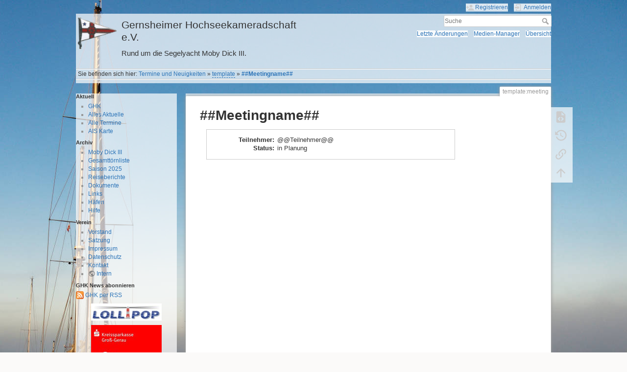

--- FILE ---
content_type: text/html; charset=utf-8
request_url: https://www.gernsheimer-hochseekameradschaft.de/template/meeting
body_size: 4610
content:
<!DOCTYPE html>
<html lang="de" dir="ltr" class="no-js">
<head>
    <meta charset="utf-8" />
    <title>##Meetingname## [Gernsheimer Hochseekameradschaft e.V.]</title>
    <meta name="generator" content="DokuWiki"/>
<meta name="theme-color" content="#008800"/>
<meta name="robots" content="index,follow"/>
<meta name="keywords" content="template,meeting"/>
<link rel="search" type="application/opensearchdescription+xml" href="https://www.gernsheimer-hochseekameradschaft.de/lib/exe/opensearch.php" title="Gernsheimer Hochseekameradschaft e.V."/>
<link rel="start" href="https://www.gernsheimer-hochseekameradschaft.de/"/>
<link rel="contents" href="https://www.gernsheimer-hochseekameradschaft.de/template/meeting?do=index" title="Übersicht"/>
<link rel="manifest" href="https://www.gernsheimer-hochseekameradschaft.de/lib/exe/manifest.php" crossorigin="use-credentials"/>
<link rel="alternate" type="application/rss+xml" title="Letzte Änderungen" href="https://www.gernsheimer-hochseekameradschaft.de/feed.php"/>
<link rel="alternate" type="application/rss+xml" title="Aktueller Namensraum" href="https://www.gernsheimer-hochseekameradschaft.de/feed.php?mode=list&amp;ns=template"/>
<link rel="alternate" type="text/html" title="HTML Klartext" href="https://www.gernsheimer-hochseekameradschaft.de/_export/xhtml/template/meeting"/>
<link rel="alternate" type="text/plain" title="Wiki Markup" href="https://www.gernsheimer-hochseekameradschaft.de/_export/raw/template/meeting"/>
<link rel="canonical" href="https://www.gernsheimer-hochseekameradschaft.de/template/meeting"/>
<link rel="stylesheet" href="https://www.gernsheimer-hochseekameradschaft.de/lib/exe/css.php?t=dokuwiki&amp;tseed=0af8a3760149b1e29e455425900cd7f5"/>
<script >var NS='template';var JSINFO = {"plugins":{"struct":{"isPageEditor":false,"disableDeleteSerial":0}},"id":"template:meeting","namespace":"template","ACT":"show","useHeadingNavigation":1,"useHeadingContent":1};(function(H){H.className=H.className.replace(/\bno-js\b/,'js')})(document.documentElement);</script>
<script src="https://cdnjs.cloudflare.com/ajax/libs/jquery/3.7.1/jquery.min.js" defer="defer"></script>
<script src="https://cdnjs.cloudflare.com/ajax/libs/jqueryui/1.14.1/jquery-ui.min.js" defer="defer"></script>
<script src="https://www.gernsheimer-hochseekameradschaft.de/lib/exe/js.php?t=dokuwiki&amp;tseed=0af8a3760149b1e29e455425900cd7f5" defer="defer"></script>
<script >document.documentElement.className += ' olCSSsupported';</script>
    <meta name="viewport" content="width=device-width,initial-scale=1" />
    <link rel="shortcut icon" href="https://www.gernsheimer-hochseekameradschaft.de/_media/wiki/favicon.ico" />
<link rel="apple-touch-icon" href="https://www.gernsheimer-hochseekameradschaft.de/_media/wiki/apple-touch-icon.png" />
    <link rel="alternate" type="application/rss+xml" title="GHK" href="https://feeds.feedburner.com/GernsheimerHochseekameradschaft" />
<meta content="Rund um die Segelyacht Moby Dick III und die Gernsheimer Hochseekameradschaft e.V." name="description"></head>

<body>
    <div id="dokuwiki__site"><div id="dokuwiki__top" class="site dokuwiki mode_show tpl_dokuwiki    showSidebar hasSidebar">

        
<!-- ********** HEADER ********** -->
<header id="dokuwiki__header"><div class="pad group">

    
    <div class="headings group">
        <ul class="a11y skip">
            <li><a href="#dokuwiki__content">zum Inhalt springen</a></li>
        </ul>

        <h1 class="logo"><a href="https://www.gernsheimer-hochseekameradschaft.de/start"  accesskey="h" title="Startseite [h]"><img src="https://www.gernsheimer-hochseekameradschaft.de/_media/wiki/logo.png" width="70" height="57" alt="" /><span>Gernsheimer Hochseekameradschaft e.V.</span></a></h1>
                    <p class="claim">Rund um die Segelyacht Moby Dick III.</p>
            </div>

    <div class="tools group">
        <!-- USER TOOLS -->
                    <div id="dokuwiki__usertools">
                <h3 class="a11y">Benutzer-Werkzeuge</h3>
                <ul>
                    <li class="action register"><a href="https://www.gernsheimer-hochseekameradschaft.de/template/meeting?do=register" title="Registrieren" rel="nofollow"><span>Registrieren</span><svg xmlns="http://www.w3.org/2000/svg" width="24" height="24" viewBox="0 0 24 24"><path d="M15 14c-2.67 0-8 1.33-8 4v2h16v-2c0-2.67-5.33-4-8-4m-9-4V7H4v3H1v2h3v3h2v-3h3v-2m6 2a4 4 0 0 0 4-4 4 4 0 0 0-4-4 4 4 0 0 0-4 4 4 4 0 0 0 4 4z"/></svg></a></li><li class="action login"><a href="https://www.gernsheimer-hochseekameradschaft.de/template/meeting?do=login&amp;sectok=" title="Anmelden" rel="nofollow"><span>Anmelden</span><svg xmlns="http://www.w3.org/2000/svg" width="24" height="24" viewBox="0 0 24 24"><path d="M10 17.25V14H3v-4h7V6.75L15.25 12 10 17.25M8 2h9a2 2 0 0 1 2 2v16a2 2 0 0 1-2 2H8a2 2 0 0 1-2-2v-4h2v4h9V4H8v4H6V4a2 2 0 0 1 2-2z"/></svg></a></li>                </ul>
            </div>
        
        <!-- SITE TOOLS -->
        <div id="dokuwiki__sitetools">
            <h3 class="a11y">Webseiten-Werkzeuge</h3>
            <form action="https://www.gernsheimer-hochseekameradschaft.de/start" method="get" role="search" class="search doku_form" id="dw__search" accept-charset="utf-8"><input type="hidden" name="do" value="search" /><input type="hidden" name="id" value="template:meeting" /><div class="no"><input name="q" type="text" class="edit" title="[F]" accesskey="f" placeholder="Suche" autocomplete="on" id="qsearch__in" value="" /><button value="1" type="submit" title="Suche">Suche</button><div id="qsearch__out" class="ajax_qsearch JSpopup"></div></div></form>            <div class="mobileTools">
                <form action="https://www.gernsheimer-hochseekameradschaft.de/doku.php" method="get" accept-charset="utf-8"><div class="no"><input type="hidden" name="id" value="template:meeting" /><select name="do" class="edit quickselect" title="Werkzeuge"><option value="">Werkzeuge</option><optgroup label="Seiten-Werkzeuge"><option value="edit">Quelltext anzeigen</option><option value="revisions">Ältere Versionen</option><option value="backlink">Links hierher</option></optgroup><optgroup label="Webseiten-Werkzeuge"><option value="recent">Letzte Änderungen</option><option value="media">Medien-Manager</option><option value="index">Übersicht</option></optgroup><optgroup label="Benutzer-Werkzeuge"><option value="register">Registrieren</option><option value="login">Anmelden</option></optgroup></select><button type="submit">&gt;</button></div></form>            </div>
            <ul>
                <li class="action recent"><a href="https://www.gernsheimer-hochseekameradschaft.de/template/meeting?do=recent" title="Letzte Änderungen [r]" rel="nofollow" accesskey="r">Letzte Änderungen</a></li><li class="action media"><a href="https://www.gernsheimer-hochseekameradschaft.de/template/meeting?do=media&amp;ns=template" title="Medien-Manager" rel="nofollow">Medien-Manager</a></li><li class="action index"><a href="https://www.gernsheimer-hochseekameradschaft.de/template/meeting?do=index" title="Übersicht [x]" rel="nofollow" accesskey="x">Übersicht</a></li>            </ul>
        </div>

    </div>

    <!-- BREADCRUMBS -->
            <div class="breadcrumbs">
                            <div class="youarehere"><span class="bchead">Sie befinden sich hier: </span><span class="home"><bdi><a href="https://www.gernsheimer-hochseekameradschaft.de/start" class="wikilink1" title="start" data-wiki-id="start">Termine und Neuigkeiten</a></bdi></span> » <bdi><a href="https://www.gernsheimer-hochseekameradschaft.de/template/start" class="wikilink2" title="template:start" rel="nofollow" data-wiki-id="template:start">template</a></bdi> » <bdi><a href="https://www.gernsheimer-hochseekameradschaft.de/template/meeting" class="wikilink1" title="template:meeting" data-wiki-id="template:meeting">##Meetingname##</a></bdi></div>
                                </div>
    
    <hr class="a11y" />
</div></header><!-- /header -->

        <div class="wrapper group">

                            <!-- ********** ASIDE ********** -->
                <nav id="dokuwiki__aside" aria-label="Seitenleiste"><div class="pad aside include group">
                    <h3 class="toggle">Seitenleiste</h3>
                    <div class="content"><div class="group">
                                                                        


<h5 id="aktuell">Aktuell</h5>
<div class="level5">
<ul>
<li class="level1"><div class="li"> <a href="https://www.gernsheimer-hochseekameradschaft.de/start" class="wikilink1" title="start" data-wiki-id="start">GHK</a></div>
</li>
<li class="level1"><div class="li"> <a href="https://www.gernsheimer-hochseekameradschaft.de/blog/start" class="wikilink1" title="blog:start" data-wiki-id="blog:start">Alles Aktuelle</a></div>
</li>
<li class="level1"><div class="li"> <a href="https://www.gernsheimer-hochseekameradschaft.de/termine/start" class="wikilink1" title="termine:start" data-wiki-id="termine:start">Alle Termine</a></div>
</li>
<li class="level1"><div class="li"> <a href="https://www.gernsheimer-hochseekameradschaft.de/mobydick/ais_karte" class="wikilink1" title="mobydick:ais_karte" data-wiki-id="mobydick:ais_karte">AIS Karte</a></div>
</li>
</ul>

</div>

<h5 id="archiv">Archiv</h5>
<div class="level5">
<ul>
<li class="level1"><div class="li"> <a href="https://www.gernsheimer-hochseekameradschaft.de/mobydick/start" class="wikilink1" title="mobydick:start" data-wiki-id="mobydick:start">Moby Dick III</a></div>
</li>
<li class="level1"><div class="li"> <a href="https://www.gernsheimer-hochseekameradschaft.de/mobydick/gesamttoernliste/gesamttoernliste" class="wikilink1" title="mobydick:gesamttoernliste:gesamttoernliste" data-wiki-id="mobydick:gesamttoernliste:gesamttoernliste">Gesamttörnliste</a></div>
</li>
<li class="level1"><div class="li"> <a href="https://www.gernsheimer-hochseekameradschaft.de/saisons/2025" class="wikilink1" title="saisons:2025" data-wiki-id="saisons:2025">Saison 2025</a></div>
</li>
<li class="level1"><div class="li"> <a href="https://www.gernsheimer-hochseekameradschaft.de/berichte/start" class="wikilink1" title="berichte:start" data-wiki-id="berichte:start">Reiseberichte</a></div>
</li>
<li class="level1"><div class="li"> <a href="https://www.gernsheimer-hochseekameradschaft.de/dokumente/start" class="wikilink1" title="dokumente:start" data-wiki-id="dokumente:start">Dokumente</a></div>
</li>
<li class="level1"><div class="li"> <a href="https://www.gernsheimer-hochseekameradschaft.de/informationen/links" class="wikilink1" title="informationen:links" data-wiki-id="informationen:links">Links</a></div>
</li>
<li class="level1"><div class="li"> <a href="https://www.gernsheimer-hochseekameradschaft.de/haefen/start" class="wikilink1" title="haefen:start" data-wiki-id="haefen:start">Häfen</a></div>
</li>
<li class="level1"><div class="li"> <a href="https://www.gernsheimer-hochseekameradschaft.de/hilfe/start" class="wikilink1" title="hilfe:start" data-wiki-id="hilfe:start">Hilfe</a></div>
</li>
</ul>

</div>

<h5 id="verein">Verein</h5>
<div class="level5">
<ul>
<li class="level1"><div class="li"> <a href="https://www.gernsheimer-hochseekameradschaft.de/ghk/vorstand" class="wikilink1" title="ghk:vorstand" data-wiki-id="ghk:vorstand">Vorstand</a></div>
</li>
<li class="level1"><div class="li"> <a href="https://www.gernsheimer-hochseekameradschaft.de/ghk/satzung" class="wikilink1" title="ghk:satzung" data-wiki-id="ghk:satzung">Satzung</a></div>
</li>
<li class="level1"><div class="li"> <a href="https://www.gernsheimer-hochseekameradschaft.de/ghk/impressum" class="wikilink1" title="ghk:impressum" data-wiki-id="ghk:impressum">Impressum</a></div>
</li>
<li class="level1"><div class="li"> <a href="https://www.gernsheimer-hochseekameradschaft.de/ghk/datenschutz" class="wikilink1" title="ghk:datenschutz" data-wiki-id="ghk:datenschutz">Datenschutz</a></div>
</li>
<li class="level1"><div class="li"> <a href="https://www.gernsheimer-hochseekameradschaft.de/ghk/kontakt" class="wikilink1" title="ghk:kontakt" data-wiki-id="ghk:kontakt">Kontakt</a></div>
</li>
<li class="level1"><div class="li"> <a href="https://nextcloud.moby-dick.de" class="urlextern" target="_blank" title="https://nextcloud.moby-dick.de" rel="ugc nofollow noopener">Intern</a></div>
</li>
</ul>

</div>

<h5 id="ghk_news_abonnieren">GHK News abonnieren</h5>
<div class="level5">

<p>

<a href="http://feeds.feedburner.com/GernsheimerHochseekameradschaft" title="RSS abonnieren" rel="alternate" target="_blank" type="application/rss+xml"><img src="/_media/wiki/feed-icon16x16.png" alt="GHK per RSS" style="border:0" width="16" height="16"/>&nbsp;GHK per RSS</a>

</p>

<p>

<a href="http://www.sail-lollipop.de/" title=" 	
Sail-Lollipop Regatta Verein e.V." target="_blank"><img class="mediacenter" src="/_media/wiki/saillollipop.jpg" style="border:0" width="144" height="35" alt="Sail-Lollipop Regatta Verein e.V."/></a>

</p>

<p>

<a href="http://www.kskgrossgerau.de" title="Kreissparkasse Groß-Gerau" target="_blank"><img class="mediacenter" src="/_media/wiki/kskgrossgerau.jpg" style="border:0" width="144" height="97" alt="Kreissparkasse Groß-Gerau"/></a>

</p>

</div>
                                            </div></div>
                </div></nav><!-- /aside -->
            
            <!-- ********** CONTENT ********** -->
            <main id="dokuwiki__content"><div class="pad group">
                
                <div class="pageId"><span>template:meeting</span></div>

                <div class="page group">
                                                            <!-- wikipage start -->
                    
<h1 class="sectionedit1" id="meetingname">##Meetingname##</h1>
<div class="level1">
<div class="inline dataplugin_entry meeting sectionedit2"><dl><dt class="teilnehmer">Teilnehmer<span class="sep">: </span></dt><dd class="teilnehmer">@@Teilnehmer@@</dd><dt class="status">Status<span class="sep">: </span></dt><dd class="status">in Planung</dd></dl></div>
</div>
                    <!-- wikipage stop -->
                                    </div>

                <div class="docInfo"><bdi>template/meeting.txt</bdi> · Zuletzt geändert: <time datetime="2024-05-15T10:13:47+0200">15.05.2024 09:13 Uhr</time> von <bdi>127.0.0.1</bdi></div>

                
                <hr class="a11y" />
            </div></main><!-- /content -->

            <!-- PAGE ACTIONS -->
            <nav id="dokuwiki__pagetools" aria-labelledby="dokuwiki__pagetools__heading">
                <h3 class="a11y" id="dokuwiki__pagetools__heading">Seiten-Werkzeuge</h3>
                <div class="tools">
                    <ul>
                        <li class="source"><a href="https://www.gernsheimer-hochseekameradschaft.de/template/meeting?do=edit" title="Quelltext anzeigen [v]" rel="nofollow" accesskey="v"><span>Quelltext anzeigen</span><svg xmlns="http://www.w3.org/2000/svg" width="24" height="24" viewBox="0 0 24 24"><path d="M13 9h5.5L13 3.5V9M6 2h8l6 6v12a2 2 0 0 1-2 2H6a2 2 0 0 1-2-2V4c0-1.11.89-2 2-2m.12 13.5l3.74 3.74 1.42-1.41-2.33-2.33 2.33-2.33-1.42-1.41-3.74 3.74m11.16 0l-3.74-3.74-1.42 1.41 2.33 2.33-2.33 2.33 1.42 1.41 3.74-3.74z"/></svg></a></li><li class="revs"><a href="https://www.gernsheimer-hochseekameradschaft.de/template/meeting?do=revisions" title="Ältere Versionen [o]" rel="nofollow" accesskey="o"><span>Ältere Versionen</span><svg xmlns="http://www.w3.org/2000/svg" width="24" height="24" viewBox="0 0 24 24"><path d="M11 7v5.11l4.71 2.79.79-1.28-4-2.37V7m0-5C8.97 2 5.91 3.92 4.27 6.77L2 4.5V11h6.5L5.75 8.25C6.96 5.73 9.5 4 12.5 4a7.5 7.5 0 0 1 7.5 7.5 7.5 7.5 0 0 1-7.5 7.5c-3.27 0-6.03-2.09-7.06-5h-2.1c1.1 4.03 4.77 7 9.16 7 5.24 0 9.5-4.25 9.5-9.5A9.5 9.5 0 0 0 12.5 2z"/></svg></a></li><li class="backlink"><a href="https://www.gernsheimer-hochseekameradschaft.de/template/meeting?do=backlink" title="Links hierher" rel="nofollow"><span>Links hierher</span><svg xmlns="http://www.w3.org/2000/svg" width="24" height="24" viewBox="0 0 24 24"><path d="M10.59 13.41c.41.39.41 1.03 0 1.42-.39.39-1.03.39-1.42 0a5.003 5.003 0 0 1 0-7.07l3.54-3.54a5.003 5.003 0 0 1 7.07 0 5.003 5.003 0 0 1 0 7.07l-1.49 1.49c.01-.82-.12-1.64-.4-2.42l.47-.48a2.982 2.982 0 0 0 0-4.24 2.982 2.982 0 0 0-4.24 0l-3.53 3.53a2.982 2.982 0 0 0 0 4.24m2.82-4.24c.39-.39 1.03-.39 1.42 0a5.003 5.003 0 0 1 0 7.07l-3.54 3.54a5.003 5.003 0 0 1-7.07 0 5.003 5.003 0 0 1 0-7.07l1.49-1.49c-.01.82.12 1.64.4 2.43l-.47.47a2.982 2.982 0 0 0 0 4.24 2.982 2.982 0 0 0 4.24 0l3.53-3.53a2.982 2.982 0 0 0 0-4.24.973.973 0 0 1 0-1.42z"/></svg></a></li><li class="top"><a href="#dokuwiki__top" title="Nach oben [t]" rel="nofollow" accesskey="t"><span>Nach oben</span><svg xmlns="http://www.w3.org/2000/svg" width="24" height="24" viewBox="0 0 24 24"><path d="M13 20h-2V8l-5.5 5.5-1.42-1.42L12 4.16l7.92 7.92-1.42 1.42L13 8v12z"/></svg></a></li>                    </ul>
                </div>
            </nav>
        </div><!-- /wrapper -->

        
<!-- ********** FOOTER ********** -->
<footer id="dokuwiki__footer"><div class="pad">
    
    <div class="buttons">
                <a href="https://www.dokuwiki.org/donate" title="Donate" target="_blank"><img
            src="https://www.gernsheimer-hochseekameradschaft.de/lib/tpl/dokuwiki/images/button-donate.gif" width="80" height="15" alt="Donate" /></a>
        <a href="https://php.net" title="Powered by PHP" target="_blank"><img
            src="https://www.gernsheimer-hochseekameradschaft.de/lib/tpl/dokuwiki/images/button-php.gif" width="80" height="15" alt="Powered by PHP" /></a>
        <a href="//validator.w3.org/check/referer" title="Valid HTML5" target="_blank"><img
            src="https://www.gernsheimer-hochseekameradschaft.de/lib/tpl/dokuwiki/images/button-html5.png" width="80" height="15" alt="Valid HTML5" /></a>
        <a href="//jigsaw.w3.org/css-validator/check/referer?profile=css3" title="Valid CSS" target="_blank"><img
            src="https://www.gernsheimer-hochseekameradschaft.de/lib/tpl/dokuwiki/images/button-css.png" width="80" height="15" alt="Valid CSS" /></a>
        <a href="https://dokuwiki.org/" title="Driven by DokuWiki" target="_blank"><img
            src="https://www.gernsheimer-hochseekameradschaft.de/lib/tpl/dokuwiki/images/button-dw.png" width="80" height="15"
            alt="Driven by DokuWiki" /></a>
    </div>

    </div></footer><!-- /footer -->
    </div></div><!-- /site -->

    <div class="no"><img src="https://www.gernsheimer-hochseekameradschaft.de/lib/exe/taskrunner.php?id=template%3Ameeting&amp;1769022827" width="2" height="1" alt="" /></div>
    <div id="screen__mode" class="no"></div><script defer src="https://static.cloudflareinsights.com/beacon.min.js/vcd15cbe7772f49c399c6a5babf22c1241717689176015" integrity="sha512-ZpsOmlRQV6y907TI0dKBHq9Md29nnaEIPlkf84rnaERnq6zvWvPUqr2ft8M1aS28oN72PdrCzSjY4U6VaAw1EQ==" data-cf-beacon='{"version":"2024.11.0","token":"6cdef21ff5564d688fdc5a0b01f43a2d","r":1,"server_timing":{"name":{"cfCacheStatus":true,"cfEdge":true,"cfExtPri":true,"cfL4":true,"cfOrigin":true,"cfSpeedBrain":true},"location_startswith":null}}' crossorigin="anonymous"></script>
</body>
</html>
